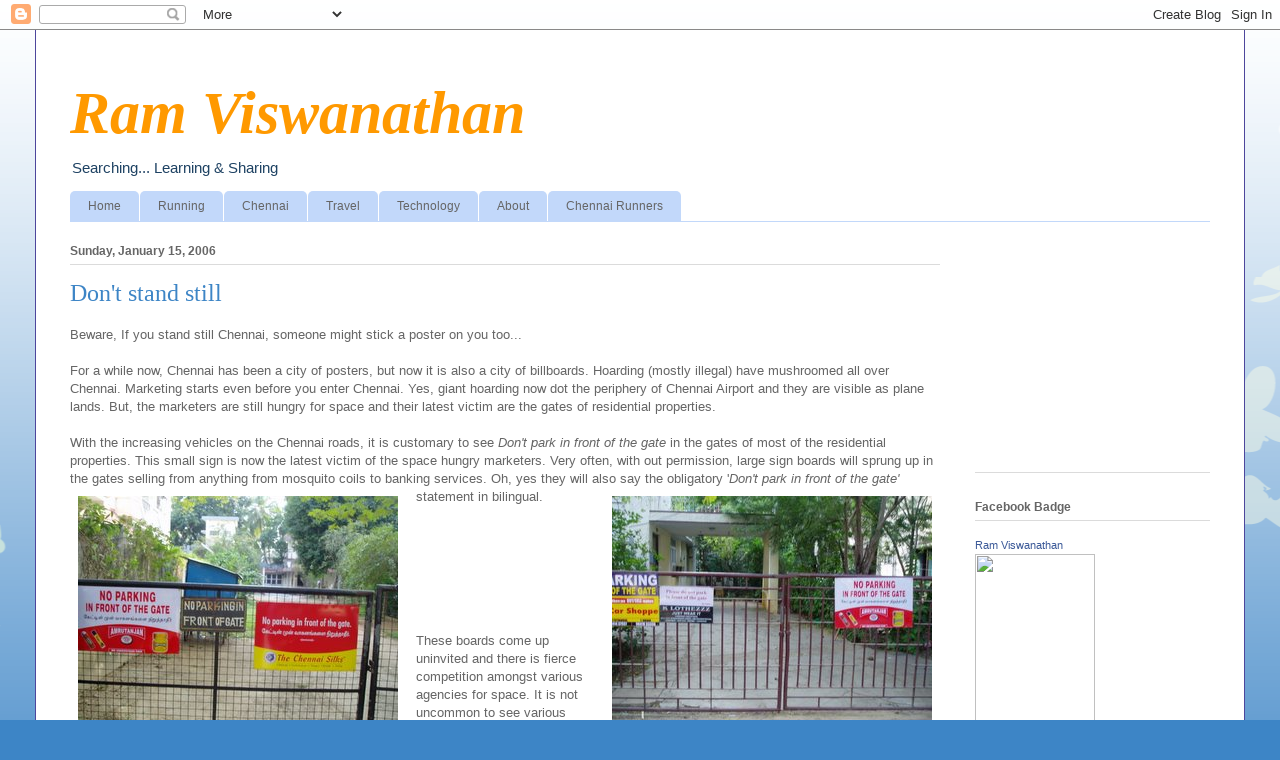

--- FILE ---
content_type: text/html; charset=UTF-8
request_url: http://ram.viswanathan.in/2006/01/dont-stand-still.html
body_size: 15822
content:
<!DOCTYPE html>
<html class='v2' dir='ltr' lang='en'>
<head>
<link href='https://www.blogger.com/static/v1/widgets/335934321-css_bundle_v2.css' rel='stylesheet' type='text/css'/>
<meta content='width=1100' name='viewport'/>
<meta content='text/html; charset=UTF-8' http-equiv='Content-Type'/>
<meta content='blogger' name='generator'/>
<link href='http://ram.viswanathan.in/favicon.ico' rel='icon' type='image/x-icon'/>
<link href='http://ram.viswanathan.in/2006/01/dont-stand-still.html' rel='canonical'/>
<link rel="alternate" type="application/atom+xml" title="Ram Viswanathan - Atom" href="http://ram.viswanathan.in/feeds/posts/default" />
<link rel="alternate" type="application/rss+xml" title="Ram Viswanathan - RSS" href="http://ram.viswanathan.in/feeds/posts/default?alt=rss" />
<link rel="service.post" type="application/atom+xml" title="Ram Viswanathan - Atom" href="https://www.blogger.com/feeds/7749590/posts/default" />

<link rel="alternate" type="application/atom+xml" title="Ram Viswanathan - Atom" href="http://ram.viswanathan.in/feeds/113715565646257303/comments/default" />
<!--Can't find substitution for tag [blog.ieCssRetrofitLinks]-->
<link href='http://photos1.blogger.com/blogger/5693/492/320/P1050001.jpg' rel='image_src'/>
<meta content='http://ram.viswanathan.in/2006/01/dont-stand-still.html' property='og:url'/>
<meta content='Don&#39;t stand still' property='og:title'/>
<meta content='Beware, If you stand still Chennai, someone might stick a poster on you too... For a while now, Chennai has been a city of posters, but now ...' property='og:description'/>
<meta content='https://lh3.googleusercontent.com/blogger_img_proxy/AEn0k_tWovR6b4YK4zlBT2tNQnb3LzZl9TkM3nugQBgk4TS5JRb81KnAN6JEwSqV9Z_bSZZavxeGL_ei8jeQZvf1aeOMl56o5QSwIw7ukW4vp4pCenJ0msbiEcyrUD8v9ed5=w1200-h630-p-k-no-nu' property='og:image'/>
<title>Ram Viswanathan: Don't stand still</title>
<style id='page-skin-1' type='text/css'><!--
/*
-----------------------------------------------
Blogger Template Style
Name:     Ethereal
Designer: Jason Morrow
URL:      jasonmorrow.etsy.com
----------------------------------------------- */
/* Content
----------------------------------------------- */
body {
font: normal normal 13px Arial, Tahoma, Helvetica, FreeSans, sans-serif;
color: #666666;
background: #3d85c6 none repeat-x scroll top left;
}
html body .content-outer {
min-width: 0;
max-width: 100%;
width: 100%;
}
a:link {
text-decoration: none;
color: #3d74a5;
}
a:visited {
text-decoration: none;
color: #4d469c;
}
a:hover {
text-decoration: underline;
color: #3d74a5;
}
.main-inner {
padding-top: 15px;
}
.body-fauxcolumn-outer {
background: transparent url(http://themes.googleusercontent.com/image?id=0BwVBOzw_-hbMMDZjM2Q4YjctMTY2OC00ZGU2LWJjZDYtODVjOGRiOThlMGQ3) repeat-x scroll top center;
}
.content-fauxcolumns .fauxcolumn-inner {
background: #ffffff url(http://www.blogblog.com/1kt/ethereal/white-fade.png) repeat-x scroll top left;
border-left: 1px solid #4d469c;
border-right: 1px solid #4d469c;
}
/* Flexible Background
----------------------------------------------- */
.content-fauxcolumn-outer .fauxborder-left {
width: 100%;
padding-left: 0;
margin-left: -0;
background-color: transparent;
background-image: none;
background-repeat: no-repeat;
background-position: left top;
}
.content-fauxcolumn-outer .fauxborder-right {
margin-right: -0;
width: 0;
background-color: transparent;
background-image: none;
background-repeat: no-repeat;
background-position: right top;
}
/* Columns
----------------------------------------------- */
.content-inner {
padding: 0;
}
/* Header
----------------------------------------------- */
.header-inner {
padding: 27px 0 3px;
}
.header-inner .section {
margin: 0 35px;
}
.Header h1 {
font: italic bold 60px Times, 'Times New Roman', FreeSerif, serif;
color: #ff9900;
}
.Header h1 a {
color: #ff9900;
}
.Header .description {
font-size: 115%;
color: #1e4263;
}
.header-inner .Header .titlewrapper,
.header-inner .Header .descriptionwrapper {
padding-left: 0;
padding-right: 0;
margin-bottom: 0;
}
/* Tabs
----------------------------------------------- */
.tabs-outer {
position: relative;
background: transparent;
}
.tabs-cap-top, .tabs-cap-bottom {
position: absolute;
width: 100%;
}
.tabs-cap-bottom {
bottom: 0;
}
.tabs-inner {
padding: 0;
}
.tabs-inner .section {
margin: 0 35px;
}
*+html body .tabs-inner .widget li {
padding: 1px;
}
.PageList {
border-bottom: 1px solid #c2d8fa;
}
.tabs-inner .widget li.selected a,
.tabs-inner .widget li a:hover {
position: relative;
-moz-border-radius-topleft: 5px;
-moz-border-radius-topright: 5px;
-webkit-border-top-left-radius: 5px;
-webkit-border-top-right-radius: 5px;
-goog-ms-border-top-left-radius: 5px;
-goog-ms-border-top-right-radius: 5px;
border-top-left-radius: 5px;
border-top-right-radius: 5px;
background: #4eabff none ;
color: #ffffff;
}
.tabs-inner .widget li a {
display: inline-block;
margin: 0;
margin-right: 1px;
padding: .65em 1.5em;
font: normal normal 12px Arial, Tahoma, Helvetica, FreeSans, sans-serif;
color: #666666;
background-color: #c2d8fa;
-moz-border-radius-topleft: 5px;
-moz-border-radius-topright: 5px;
-webkit-border-top-left-radius: 5px;
-webkit-border-top-right-radius: 5px;
-goog-ms-border-top-left-radius: 5px;
-goog-ms-border-top-right-radius: 5px;
border-top-left-radius: 5px;
border-top-right-radius: 5px;
}
/* Headings
----------------------------------------------- */
h2 {
font: normal bold 12px Verdana, Geneva, sans-serif;
color: #666666;
}
/* Widgets
----------------------------------------------- */
.main-inner .column-left-inner {
padding: 0 0 0 20px;
}
.main-inner .column-left-inner .section {
margin-right: 0;
}
.main-inner .column-right-inner {
padding: 0 20px 0 0;
}
.main-inner .column-right-inner .section {
margin-left: 0;
}
.main-inner .section {
padding: 0;
}
.main-inner .widget {
padding: 0 0 15px;
margin: 20px 0;
border-bottom: 1px solid #dbdbdb;
}
.main-inner .widget h2 {
margin: 0;
padding: .6em 0 .5em;
}
.footer-inner .widget h2 {
padding: 0 0 .4em;
}
.main-inner .widget h2 + div, .footer-inner .widget h2 + div {
padding-top: 15px;
}
.main-inner .widget .widget-content {
margin: 0;
padding: 15px 0 0;
}
.main-inner .widget ul, .main-inner .widget #ArchiveList ul.flat {
margin: -15px -15px -15px;
padding: 0;
list-style: none;
}
.main-inner .sidebar .widget h2 {
border-bottom: 1px solid #dbdbdb;
}
.main-inner .widget #ArchiveList {
margin: -15px 0 0;
}
.main-inner .widget ul li, .main-inner .widget #ArchiveList ul.flat li {
padding: .5em 15px;
text-indent: 0;
}
.main-inner .widget #ArchiveList ul li {
padding-top: .25em;
padding-bottom: .25em;
}
.main-inner .widget ul li:first-child, .main-inner .widget #ArchiveList ul.flat li:first-child {
border-top: none;
}
.main-inner .widget ul li:last-child, .main-inner .widget #ArchiveList ul.flat li:last-child {
border-bottom: none;
}
.main-inner .widget .post-body ul {
padding: 0 2.5em;
margin: .5em 0;
list-style: disc;
}
.main-inner .widget .post-body ul li {
padding: 0.25em 0;
margin-bottom: .25em;
color: #666666;
border: none;
}
.footer-inner .widget ul {
padding: 0;
list-style: none;
}
.widget .zippy {
color: #666666;
}
/* Posts
----------------------------------------------- */
.main.section {
margin: 0 20px;
}
body .main-inner .Blog {
padding: 0;
background-color: transparent;
border: none;
}
.main-inner .widget h2.date-header {
border-bottom: 1px solid #dbdbdb;
}
.date-outer {
position: relative;
margin: 15px 0 20px;
}
.date-outer:first-child {
margin-top: 0;
}
.date-posts {
clear: both;
}
.post-outer, .inline-ad {
border-bottom: 1px solid #dbdbdb;
padding: 30px 0;
}
.post-outer {
padding-bottom: 10px;
}
.post-outer:first-child {
padding-top: 0;
border-top: none;
}
.post-outer:last-child, .inline-ad:last-child {
border-bottom: none;
}
.post-body img {
padding: 8px;
}
h3.post-title, h4 {
font: normal normal 24px Times, Times New Roman, serif;
color: #3d85c6;
}
h3.post-title a {
font: normal normal 24px Times, Times New Roman, serif;
color: #3d85c6;
text-decoration: none;
}
h3.post-title a:hover {
color: #3d74a5;
text-decoration: underline;
}
.post-header {
margin: 0 0 1.5em;
}
.post-body {
line-height: 1.4;
}
.post-footer {
margin: 1.5em 0 0;
}
#blog-pager {
padding: 15px;
}
.blog-feeds, .post-feeds {
margin: 1em 0;
text-align: center;
}
.post-outer .comments {
margin-top: 2em;
}
/* Comments
----------------------------------------------- */
.comments .comments-content .icon.blog-author {
background-repeat: no-repeat;
background-image: url([data-uri]);
}
.comments .comments-content .loadmore a {
background: #ffffff url(http://www.blogblog.com/1kt/ethereal/white-fade.png) repeat-x scroll top left;
}
.comments .comments-content .loadmore a {
border-top: 1px solid #dbdbdb;
border-bottom: 1px solid #dbdbdb;
}
.comments .comment-thread.inline-thread {
background: #ffffff url(http://www.blogblog.com/1kt/ethereal/white-fade.png) repeat-x scroll top left;
}
.comments .continue {
border-top: 2px solid #dbdbdb;
}
/* Footer
----------------------------------------------- */
.footer-inner {
padding: 30px 0;
overflow: hidden;
}
/* Mobile
----------------------------------------------- */
body.mobile  {
background-size: auto
}
.mobile .body-fauxcolumn-outer {
background: ;
}
.mobile .content-fauxcolumns .fauxcolumn-inner {
opacity: 0.75;
}
.mobile .content-fauxcolumn-outer .fauxborder-right {
margin-right: 0;
}
.mobile-link-button {
background-color: #4eabff;
}
.mobile-link-button a:link, .mobile-link-button a:visited {
color: #ffffff;
}
.mobile-index-contents {
color: #444444;
}
.mobile .body-fauxcolumn-outer {
background-size: 100% auto;
}
.mobile .mobile-date-outer {
border-bottom: transparent;
}
.mobile .PageList {
border-bottom: none;
}
.mobile .tabs-inner .section {
margin: 0;
}
.mobile .tabs-inner .PageList .widget-content {
background: #4eabff none;
color: #ffffff;
}
.mobile .tabs-inner .PageList .widget-content .pagelist-arrow {
border-left: 1px solid #ffffff;
}
.mobile .footer-inner {
overflow: visible;
}
body.mobile .AdSense {
margin: 0 -10px;
}

--></style>
<style id='template-skin-1' type='text/css'><!--
body {
min-width: 1210px;
}
.content-outer, .content-fauxcolumn-outer, .region-inner {
min-width: 1210px;
max-width: 1210px;
_width: 1210px;
}
.main-inner .columns {
padding-left: 0px;
padding-right: 270px;
}
.main-inner .fauxcolumn-center-outer {
left: 0px;
right: 270px;
/* IE6 does not respect left and right together */
_width: expression(this.parentNode.offsetWidth -
parseInt("0px") -
parseInt("270px") + 'px');
}
.main-inner .fauxcolumn-left-outer {
width: 0px;
}
.main-inner .fauxcolumn-right-outer {
width: 270px;
}
.main-inner .column-left-outer {
width: 0px;
right: 100%;
margin-left: -0px;
}
.main-inner .column-right-outer {
width: 270px;
margin-right: -270px;
}
#layout {
min-width: 0;
}
#layout .content-outer {
min-width: 0;
width: 800px;
}
#layout .region-inner {
min-width: 0;
width: auto;
}
body#layout div.add_widget {
padding: 8px;
}
body#layout div.add_widget a {
margin-left: 32px;
}
--></style>
<link href='https://www.blogger.com/dyn-css/authorization.css?targetBlogID=7749590&amp;zx=8d23390f-2915-4af2-b777-027b43401b71' media='none' onload='if(media!=&#39;all&#39;)media=&#39;all&#39;' rel='stylesheet'/><noscript><link href='https://www.blogger.com/dyn-css/authorization.css?targetBlogID=7749590&amp;zx=8d23390f-2915-4af2-b777-027b43401b71' rel='stylesheet'/></noscript>
<meta name='google-adsense-platform-account' content='ca-host-pub-1556223355139109'/>
<meta name='google-adsense-platform-domain' content='blogspot.com'/>

<!-- data-ad-client=ca-pub-5190539567911921 -->

</head>
<body class='loading variant-blossoms1Blue'>
<div class='navbar section' id='navbar' name='Navbar'><div class='widget Navbar' data-version='1' id='Navbar1'><script type="text/javascript">
    function setAttributeOnload(object, attribute, val) {
      if(window.addEventListener) {
        window.addEventListener('load',
          function(){ object[attribute] = val; }, false);
      } else {
        window.attachEvent('onload', function(){ object[attribute] = val; });
      }
    }
  </script>
<div id="navbar-iframe-container"></div>
<script type="text/javascript" src="https://apis.google.com/js/platform.js"></script>
<script type="text/javascript">
      gapi.load("gapi.iframes:gapi.iframes.style.bubble", function() {
        if (gapi.iframes && gapi.iframes.getContext) {
          gapi.iframes.getContext().openChild({
              url: 'https://www.blogger.com/navbar/7749590?po\x3d113715565646257303\x26origin\x3dhttp://ram.viswanathan.in',
              where: document.getElementById("navbar-iframe-container"),
              id: "navbar-iframe"
          });
        }
      });
    </script><script type="text/javascript">
(function() {
var script = document.createElement('script');
script.type = 'text/javascript';
script.src = '//pagead2.googlesyndication.com/pagead/js/google_top_exp.js';
var head = document.getElementsByTagName('head')[0];
if (head) {
head.appendChild(script);
}})();
</script>
</div></div>
<div class='body-fauxcolumns'>
<div class='fauxcolumn-outer body-fauxcolumn-outer'>
<div class='cap-top'>
<div class='cap-left'></div>
<div class='cap-right'></div>
</div>
<div class='fauxborder-left'>
<div class='fauxborder-right'></div>
<div class='fauxcolumn-inner'>
</div>
</div>
<div class='cap-bottom'>
<div class='cap-left'></div>
<div class='cap-right'></div>
</div>
</div>
</div>
<div class='content'>
<div class='content-fauxcolumns'>
<div class='fauxcolumn-outer content-fauxcolumn-outer'>
<div class='cap-top'>
<div class='cap-left'></div>
<div class='cap-right'></div>
</div>
<div class='fauxborder-left'>
<div class='fauxborder-right'></div>
<div class='fauxcolumn-inner'>
</div>
</div>
<div class='cap-bottom'>
<div class='cap-left'></div>
<div class='cap-right'></div>
</div>
</div>
</div>
<div class='content-outer'>
<div class='content-cap-top cap-top'>
<div class='cap-left'></div>
<div class='cap-right'></div>
</div>
<div class='fauxborder-left content-fauxborder-left'>
<div class='fauxborder-right content-fauxborder-right'></div>
<div class='content-inner'>
<header>
<div class='header-outer'>
<div class='header-cap-top cap-top'>
<div class='cap-left'></div>
<div class='cap-right'></div>
</div>
<div class='fauxborder-left header-fauxborder-left'>
<div class='fauxborder-right header-fauxborder-right'></div>
<div class='region-inner header-inner'>
<div class='header section' id='header' name='Header'><div class='widget Header' data-version='1' id='Header1'>
<div id='header-inner'>
<div class='titlewrapper'>
<h1 class='title'>
<a href='http://ram.viswanathan.in/'>
Ram Viswanathan
</a>
</h1>
</div>
<div class='descriptionwrapper'>
<p class='description'><span>Searching... Learning &amp; Sharing</span></p>
</div>
</div>
</div></div>
</div>
</div>
<div class='header-cap-bottom cap-bottom'>
<div class='cap-left'></div>
<div class='cap-right'></div>
</div>
</div>
</header>
<div class='tabs-outer'>
<div class='tabs-cap-top cap-top'>
<div class='cap-left'></div>
<div class='cap-right'></div>
</div>
<div class='fauxborder-left tabs-fauxborder-left'>
<div class='fauxborder-right tabs-fauxborder-right'></div>
<div class='region-inner tabs-inner'>
<div class='tabs section' id='crosscol' name='Cross-Column'><div class='widget PageList' data-version='1' id='PageList1'>
<div class='widget-content'>
<ul>
<li>
<a href='http://ram.viswanathan.in/'>Home</a>
</li>
<li>
<a href='http://ram.viswanathan.in/search/label/Running'>Running</a>
</li>
<li>
<a href='http://ram.viswanathan.in/search/label/Chennai'>Chennai</a>
</li>
<li>
<a href='http://ram.viswanathan.in/search/label/Travel'>Travel</a>
</li>
<li>
<a href='http://ram.viswanathan.in/search/label/Technology'>Technology</a>
</li>
<li>
<a href='http://ram.viswanathan.in/p/about-me_29.html'>About</a>
</li>
<li>
<a href='http://www.chennairunners.com'>Chennai Runners</a>
</li>
</ul>
<div class='clear'></div>
</div>
</div></div>
<div class='tabs no-items section' id='crosscol-overflow' name='Cross-Column 2'></div>
</div>
</div>
<div class='tabs-cap-bottom cap-bottom'>
<div class='cap-left'></div>
<div class='cap-right'></div>
</div>
</div>
<div class='main-outer'>
<div class='main-cap-top cap-top'>
<div class='cap-left'></div>
<div class='cap-right'></div>
</div>
<div class='fauxborder-left main-fauxborder-left'>
<div class='fauxborder-right main-fauxborder-right'></div>
<div class='region-inner main-inner'>
<div class='columns fauxcolumns'>
<div class='fauxcolumn-outer fauxcolumn-center-outer'>
<div class='cap-top'>
<div class='cap-left'></div>
<div class='cap-right'></div>
</div>
<div class='fauxborder-left'>
<div class='fauxborder-right'></div>
<div class='fauxcolumn-inner'>
</div>
</div>
<div class='cap-bottom'>
<div class='cap-left'></div>
<div class='cap-right'></div>
</div>
</div>
<div class='fauxcolumn-outer fauxcolumn-left-outer'>
<div class='cap-top'>
<div class='cap-left'></div>
<div class='cap-right'></div>
</div>
<div class='fauxborder-left'>
<div class='fauxborder-right'></div>
<div class='fauxcolumn-inner'>
</div>
</div>
<div class='cap-bottom'>
<div class='cap-left'></div>
<div class='cap-right'></div>
</div>
</div>
<div class='fauxcolumn-outer fauxcolumn-right-outer'>
<div class='cap-top'>
<div class='cap-left'></div>
<div class='cap-right'></div>
</div>
<div class='fauxborder-left'>
<div class='fauxborder-right'></div>
<div class='fauxcolumn-inner'>
</div>
</div>
<div class='cap-bottom'>
<div class='cap-left'></div>
<div class='cap-right'></div>
</div>
</div>
<!-- corrects IE6 width calculation -->
<div class='columns-inner'>
<div class='column-center-outer'>
<div class='column-center-inner'>
<div class='main section' id='main' name='Main'><div class='widget Blog' data-version='1' id='Blog1'>
<div class='blog-posts hfeed'>

          <div class="date-outer">
        
<h2 class='date-header'><span>Sunday, January 15, 2006</span></h2>

          <div class="date-posts">
        
<div class='post-outer'>
<div class='post hentry uncustomized-post-template' itemprop='blogPost' itemscope='itemscope' itemtype='http://schema.org/BlogPosting'>
<meta content='http://photos1.blogger.com/blogger/5693/492/320/P1050001.jpg' itemprop='image_url'/>
<meta content='7749590' itemprop='blogId'/>
<meta content='113715565646257303' itemprop='postId'/>
<a name='113715565646257303'></a>
<h3 class='post-title entry-title' itemprop='name'>
Don't stand still
</h3>
<div class='post-header'>
<div class='post-header-line-1'></div>
</div>
<div class='post-body entry-content' id='post-body-113715565646257303' itemprop='description articleBody'>
Beware, If you stand still Chennai, someone might stick a poster on you too...<br /><br />For a while now, Chennai has been a city of posters, but now it is also a city of billboards.  Hoarding (mostly illegal) have mushroomed all over Chennai.  Marketing starts even before you enter Chennai.  Yes, giant hoarding now dot the periphery of Chennai Airport and they are visible as plane lands.  But, the marketers are still hungry for space and their latest victim are the gates of residential properties.<br /><br />With the increasing vehicles on the Chennai roads, it is customary to see <span style="font-style: italic;">Don't park in front of the gate</span> in the gates of most of the residential properties.  This small sign is now the latest victim of the space hungry marketers.  Very often, with out permission, large sign boards will sprung up in the gates selling from anything from mosquito coils to banking services.  Oh, yes they will also say the obligatory '<span style="font-style: italic;">Don't park in front of the gate'</span><a href="http://photos1.blogger.com/blogger/5693/492/1600/P1050001.jpg" onblur="try {parent.deselectBloggerImageGracefully();} catch(e) {}"><img alt="" border="0" src="http://photos1.blogger.com/blogger/5693/492/320/P1050001.jpg" style="margin: 0pt 10px 10px 0pt; float: left; cursor: pointer;" /></a><a href="http://photos1.blogger.com/blogger/5693/492/1600/P1050003.jpg" onblur="try {parent.deselectBloggerImageGracefully();} catch(e) {}"><img alt="" border="0" src="http://photos1.blogger.com/blogger/5693/492/320/P1050003.jpg" style="margin: 0pt 0pt 10px 10px; float: right; cursor: pointer;" /></a> statement in bilingual.<br /><br /><a href="http://photos1.blogger.com/blogger/5693/492/1600/P1050002.jpg" onblur="try {parent.deselectBloggerImageGracefully();} catch(e) {}"><img alt="" border="0" src="http://photos1.blogger.com/blogger/5693/492/320/P1050002.jpg" style="margin: 0pt 0pt 10px 10px; float: right; cursor: pointer;" /></a><br /><br /><br /><br /><br /><br />These boards come up uninvited and there is fierce competition amongst various agencies for space.  It is not uncommon to see various agencies fighting it out (literally) about missing boards and space.  Of course, they fight amongst themselves and hardly ever bother to seek permission from the property owner.  Also, I am not aware any payment being made to the property owners for putting up these signs.<br /><br />Very soon, they will run out of space in these gates and would be looking for the next victim  and that could be you.  Be warned, If you stand still in Chennai.. a poster could be stuck on you.
<div style='clear: both;'></div>
</div>
<div class='post-footer'>
<div class='post-footer-line post-footer-line-1'>
<span class='post-author vcard'>
Posted by
<span class='fn' itemprop='author' itemscope='itemscope' itemtype='http://schema.org/Person'>
<meta content='https://www.blogger.com/profile/14505725596819403724' itemprop='url'/>
<a class='g-profile' href='https://www.blogger.com/profile/14505725596819403724' rel='author' title='author profile'>
<span itemprop='name'>Ram Viswanathan</span>
</a>
</span>
</span>
<span class='post-timestamp'>
at
<meta content='http://ram.viswanathan.in/2006/01/dont-stand-still.html' itemprop='url'/>
<a class='timestamp-link' href='http://ram.viswanathan.in/2006/01/dont-stand-still.html' rel='bookmark' title='permanent link'><abbr class='published' itemprop='datePublished' title='2006-01-15T08:49:00+05:30'>Sunday, January 15, 2006</abbr></a>
</span>
<span class='post-comment-link'>
</span>
<span class='post-icons'>
<span class='item-action'>
<a href='https://www.blogger.com/email-post/7749590/113715565646257303' title='Email Post'>
<img alt='' class='icon-action' height='13' src='https://resources.blogblog.com/img/icon18_email.gif' width='18'/>
</a>
</span>
<span class='item-control blog-admin pid-1111443906'>
<a href='https://www.blogger.com/post-edit.g?blogID=7749590&postID=113715565646257303&from=pencil' title='Edit Post'>
<img alt='' class='icon-action' height='18' src='https://resources.blogblog.com/img/icon18_edit_allbkg.gif' width='18'/>
</a>
</span>
</span>
<div class='post-share-buttons goog-inline-block'>
<a class='goog-inline-block share-button sb-email' href='https://www.blogger.com/share-post.g?blogID=7749590&postID=113715565646257303&target=email' target='_blank' title='Email This'><span class='share-button-link-text'>Email This</span></a><a class='goog-inline-block share-button sb-blog' href='https://www.blogger.com/share-post.g?blogID=7749590&postID=113715565646257303&target=blog' onclick='window.open(this.href, "_blank", "height=270,width=475"); return false;' target='_blank' title='BlogThis!'><span class='share-button-link-text'>BlogThis!</span></a><a class='goog-inline-block share-button sb-twitter' href='https://www.blogger.com/share-post.g?blogID=7749590&postID=113715565646257303&target=twitter' target='_blank' title='Share to X'><span class='share-button-link-text'>Share to X</span></a><a class='goog-inline-block share-button sb-facebook' href='https://www.blogger.com/share-post.g?blogID=7749590&postID=113715565646257303&target=facebook' onclick='window.open(this.href, "_blank", "height=430,width=640"); return false;' target='_blank' title='Share to Facebook'><span class='share-button-link-text'>Share to Facebook</span></a><a class='goog-inline-block share-button sb-pinterest' href='https://www.blogger.com/share-post.g?blogID=7749590&postID=113715565646257303&target=pinterest' target='_blank' title='Share to Pinterest'><span class='share-button-link-text'>Share to Pinterest</span></a>
</div>
</div>
<div class='post-footer-line post-footer-line-2'>
<span class='post-labels'>
</span>
</div>
<div class='post-footer-line post-footer-line-3'>
<span class='post-location'>
</span>
</div>
</div>
</div>
<div class='comments' id='comments'>
<a name='comments'></a>
<h4>7 comments:</h4>
<div class='comments-content'>
<script async='async' src='' type='text/javascript'></script>
<script type='text/javascript'>
    (function() {
      var items = null;
      var msgs = null;
      var config = {};

// <![CDATA[
      var cursor = null;
      if (items && items.length > 0) {
        cursor = parseInt(items[items.length - 1].timestamp) + 1;
      }

      var bodyFromEntry = function(entry) {
        var text = (entry &&
                    ((entry.content && entry.content.$t) ||
                     (entry.summary && entry.summary.$t))) ||
            '';
        if (entry && entry.gd$extendedProperty) {
          for (var k in entry.gd$extendedProperty) {
            if (entry.gd$extendedProperty[k].name == 'blogger.contentRemoved') {
              return '<span class="deleted-comment">' + text + '</span>';
            }
          }
        }
        return text;
      }

      var parse = function(data) {
        cursor = null;
        var comments = [];
        if (data && data.feed && data.feed.entry) {
          for (var i = 0, entry; entry = data.feed.entry[i]; i++) {
            var comment = {};
            // comment ID, parsed out of the original id format
            var id = /blog-(\d+).post-(\d+)/.exec(entry.id.$t);
            comment.id = id ? id[2] : null;
            comment.body = bodyFromEntry(entry);
            comment.timestamp = Date.parse(entry.published.$t) + '';
            if (entry.author && entry.author.constructor === Array) {
              var auth = entry.author[0];
              if (auth) {
                comment.author = {
                  name: (auth.name ? auth.name.$t : undefined),
                  profileUrl: (auth.uri ? auth.uri.$t : undefined),
                  avatarUrl: (auth.gd$image ? auth.gd$image.src : undefined)
                };
              }
            }
            if (entry.link) {
              if (entry.link[2]) {
                comment.link = comment.permalink = entry.link[2].href;
              }
              if (entry.link[3]) {
                var pid = /.*comments\/default\/(\d+)\?.*/.exec(entry.link[3].href);
                if (pid && pid[1]) {
                  comment.parentId = pid[1];
                }
              }
            }
            comment.deleteclass = 'item-control blog-admin';
            if (entry.gd$extendedProperty) {
              for (var k in entry.gd$extendedProperty) {
                if (entry.gd$extendedProperty[k].name == 'blogger.itemClass') {
                  comment.deleteclass += ' ' + entry.gd$extendedProperty[k].value;
                } else if (entry.gd$extendedProperty[k].name == 'blogger.displayTime') {
                  comment.displayTime = entry.gd$extendedProperty[k].value;
                }
              }
            }
            comments.push(comment);
          }
        }
        return comments;
      };

      var paginator = function(callback) {
        if (hasMore()) {
          var url = config.feed + '?alt=json&v=2&orderby=published&reverse=false&max-results=50';
          if (cursor) {
            url += '&published-min=' + new Date(cursor).toISOString();
          }
          window.bloggercomments = function(data) {
            var parsed = parse(data);
            cursor = parsed.length < 50 ? null
                : parseInt(parsed[parsed.length - 1].timestamp) + 1
            callback(parsed);
            window.bloggercomments = null;
          }
          url += '&callback=bloggercomments';
          var script = document.createElement('script');
          script.type = 'text/javascript';
          script.src = url;
          document.getElementsByTagName('head')[0].appendChild(script);
        }
      };
      var hasMore = function() {
        return !!cursor;
      };
      var getMeta = function(key, comment) {
        if ('iswriter' == key) {
          var matches = !!comment.author
              && comment.author.name == config.authorName
              && comment.author.profileUrl == config.authorUrl;
          return matches ? 'true' : '';
        } else if ('deletelink' == key) {
          return config.baseUri + '/comment/delete/'
               + config.blogId + '/' + comment.id;
        } else if ('deleteclass' == key) {
          return comment.deleteclass;
        }
        return '';
      };

      var replybox = null;
      var replyUrlParts = null;
      var replyParent = undefined;

      var onReply = function(commentId, domId) {
        if (replybox == null) {
          // lazily cache replybox, and adjust to suit this style:
          replybox = document.getElementById('comment-editor');
          if (replybox != null) {
            replybox.height = '250px';
            replybox.style.display = 'block';
            replyUrlParts = replybox.src.split('#');
          }
        }
        if (replybox && (commentId !== replyParent)) {
          replybox.src = '';
          document.getElementById(domId).insertBefore(replybox, null);
          replybox.src = replyUrlParts[0]
              + (commentId ? '&parentID=' + commentId : '')
              + '#' + replyUrlParts[1];
          replyParent = commentId;
        }
      };

      var hash = (window.location.hash || '#').substring(1);
      var startThread, targetComment;
      if (/^comment-form_/.test(hash)) {
        startThread = hash.substring('comment-form_'.length);
      } else if (/^c[0-9]+$/.test(hash)) {
        targetComment = hash.substring(1);
      }

      // Configure commenting API:
      var configJso = {
        'maxDepth': config.maxThreadDepth
      };
      var provider = {
        'id': config.postId,
        'data': items,
        'loadNext': paginator,
        'hasMore': hasMore,
        'getMeta': getMeta,
        'onReply': onReply,
        'rendered': true,
        'initComment': targetComment,
        'initReplyThread': startThread,
        'config': configJso,
        'messages': msgs
      };

      var render = function() {
        if (window.goog && window.goog.comments) {
          var holder = document.getElementById('comment-holder');
          window.goog.comments.render(holder, provider);
        }
      };

      // render now, or queue to render when library loads:
      if (window.goog && window.goog.comments) {
        render();
      } else {
        window.goog = window.goog || {};
        window.goog.comments = window.goog.comments || {};
        window.goog.comments.loadQueue = window.goog.comments.loadQueue || [];
        window.goog.comments.loadQueue.push(render);
      }
    })();
// ]]>
  </script>
<div id='comment-holder'>
<div class="comment-thread toplevel-thread"><ol id="top-ra"><li class="comment" id="c113734301345886978"><div class="avatar-image-container"><img src="//www.blogger.com/img/blogger_logo_round_35.png" alt=""/></div><div class="comment-block"><div class="comment-header"><cite class="user"><a href="https://www.blogger.com/profile/13771001669625103248" rel="nofollow">Adaengappa !!</a></cite><span class="icon user "></span><span class="datetime secondary-text"><a rel="nofollow" href="http://ram.viswanathan.in/2006/01/dont-stand-still.html?showComment=1137342960000#c113734301345886978">Sun Jan 15, 10:06:00 PM</a></span></div><p class="comment-content">Good observation,Sir..<br><br>Just that one has to apply common sense  and look around while parking vehicles !<br><br>Singara chennai might become Poster chennai..!!</p><span class="comment-actions secondary-text"><a class="comment-reply" target="_self" data-comment-id="113734301345886978">Reply</a><span class="item-control blog-admin blog-admin pid-1097161211"><a target="_self" href="https://www.blogger.com/comment/delete/7749590/113734301345886978">Delete</a></span></span></div><div class="comment-replies"><div id="c113734301345886978-rt" class="comment-thread inline-thread hidden"><span class="thread-toggle thread-expanded"><span class="thread-arrow"></span><span class="thread-count"><a target="_self">Replies</a></span></span><ol id="c113734301345886978-ra" class="thread-chrome thread-expanded"><div></div><div id="c113734301345886978-continue" class="continue"><a class="comment-reply" target="_self" data-comment-id="113734301345886978">Reply</a></div></ol></div></div><div class="comment-replybox-single" id="c113734301345886978-ce"></div></li><li class="comment" id="c113739853809186687"><div class="avatar-image-container"><img src="//www.blogger.com/img/blogger_logo_round_35.png" alt=""/></div><div class="comment-block"><div class="comment-header"><cite class="user"><a href="https://www.blogger.com/profile/14505725596819403724" rel="nofollow">Ram Viswanathan</a></cite><span class="icon user blog-author"></span><span class="datetime secondary-text"><a rel="nofollow" href="http://ram.viswanathan.in/2006/01/dont-stand-still.html?showComment=1137398520000#c113739853809186687">Mon Jan 16, 01:32:00 PM</a></span></div><p class="comment-content">Adengappa<br><br>Thanks for dropping by..<br><br>With the explosive growth of vehicles in Chennai.. parking is always a challenge.. <br><br>Satish<br><br>Not that these boards make a difference.. people / Autos park at their will anyways..<br><br>I asked around my neighborhood where I took these photos.. no permission was asked or given..</p><span class="comment-actions secondary-text"><a class="comment-reply" target="_self" data-comment-id="113739853809186687">Reply</a><span class="item-control blog-admin blog-admin pid-1111443906"><a target="_self" href="https://www.blogger.com/comment/delete/7749590/113739853809186687">Delete</a></span></span></div><div class="comment-replies"><div id="c113739853809186687-rt" class="comment-thread inline-thread hidden"><span class="thread-toggle thread-expanded"><span class="thread-arrow"></span><span class="thread-count"><a target="_self">Replies</a></span></span><ol id="c113739853809186687-ra" class="thread-chrome thread-expanded"><div></div><div id="c113739853809186687-continue" class="continue"><a class="comment-reply" target="_self" data-comment-id="113739853809186687">Reply</a></div></ol></div></div><div class="comment-replybox-single" id="c113739853809186687-ce"></div></li><li class="comment" id="c113745600816156415"><div class="avatar-image-container"><img src="//resources.blogblog.com/img/blank.gif" alt=""/></div><div class="comment-block"><div class="comment-header"><cite class="user">Anonymous</cite><span class="icon user "></span><span class="datetime secondary-text"><a rel="nofollow" href="http://ram.viswanathan.in/2006/01/dont-stand-still.html?showComment=1137456000000#c113745600816156415">Tue Jan 17, 05:30:00 AM</a></span></div><p class="comment-content">interesting observation, Sir. But, am really surprised to see 'Canara Bank' board in one of the pics....</p><span class="comment-actions secondary-text"><a class="comment-reply" target="_self" data-comment-id="113745600816156415">Reply</a><span class="item-control blog-admin blog-admin pid-1836770635"><a target="_self" href="https://www.blogger.com/comment/delete/7749590/113745600816156415">Delete</a></span></span></div><div class="comment-replies"><div id="c113745600816156415-rt" class="comment-thread inline-thread hidden"><span class="thread-toggle thread-expanded"><span class="thread-arrow"></span><span class="thread-count"><a target="_self">Replies</a></span></span><ol id="c113745600816156415-ra" class="thread-chrome thread-expanded"><div></div><div id="c113745600816156415-continue" class="continue"><a class="comment-reply" target="_self" data-comment-id="113745600816156415">Reply</a></div></ol></div></div><div class="comment-replybox-single" id="c113745600816156415-ce"></div></li><li class="comment" id="c113747188373776592"><div class="avatar-image-container"><img src="//www.blogger.com/img/blogger_logo_round_35.png" alt=""/></div><div class="comment-block"><div class="comment-header"><cite class="user"><a href="https://www.blogger.com/profile/14505725596819403724" rel="nofollow">Ram Viswanathan</a></cite><span class="icon user blog-author"></span><span class="datetime secondary-text"><a rel="nofollow" href="http://ram.viswanathan.in/2006/01/dont-stand-still.html?showComment=1137471840000#c113747188373776592">Tue Jan 17, 09:54:00 AM</a></span></div><p class="comment-content">why 'surprised' about Canara Bank ?  (Public sector bank and stuff???..).. Everyone works through some marketing agency and this must be their handi work..</p><span class="comment-actions secondary-text"><a class="comment-reply" target="_self" data-comment-id="113747188373776592">Reply</a><span class="item-control blog-admin blog-admin pid-1111443906"><a target="_self" href="https://www.blogger.com/comment/delete/7749590/113747188373776592">Delete</a></span></span></div><div class="comment-replies"><div id="c113747188373776592-rt" class="comment-thread inline-thread hidden"><span class="thread-toggle thread-expanded"><span class="thread-arrow"></span><span class="thread-count"><a target="_self">Replies</a></span></span><ol id="c113747188373776592-ra" class="thread-chrome thread-expanded"><div></div><div id="c113747188373776592-continue" class="continue"><a class="comment-reply" target="_self" data-comment-id="113747188373776592">Reply</a></div></ol></div></div><div class="comment-replybox-single" id="c113747188373776592-ce"></div></li><li class="comment" id="c113760744793028620"><div class="avatar-image-container"><img src="//blogger.googleusercontent.com/img/b/R29vZ2xl/AVvXsEhofPBkh-5L-fwerZwPlYV7td7aQ5cSt3sSyRzgrx_Q1WmbpL5SUlTpTCfPcLlCMvUVbO5SADYoqRjx8MwlyeBJqFmKbz-Qnq0liExHXEx4_V3IbP_IdCXp_XCq3wvA3GU/s45-c/me.jpg" alt=""/></div><div class="comment-block"><div class="comment-header"><cite class="user"><a href="https://www.blogger.com/profile/17755584455282379863" rel="nofollow">Narayanan Venkitu</a></cite><span class="icon user "></span><span class="datetime secondary-text"><a rel="nofollow" href="http://ram.viswanathan.in/2006/01/dont-stand-still.html?showComment=1137607440000#c113760744793028620">Wed Jan 18, 11:34:00 PM</a></span></div><p class="comment-content">Interesting to read this.!! What a concept..these advertisers have come up with.!!  Uninvited!</p><span class="comment-actions secondary-text"><a class="comment-reply" target="_self" data-comment-id="113760744793028620">Reply</a><span class="item-control blog-admin blog-admin pid-1704139881"><a target="_self" href="https://www.blogger.com/comment/delete/7749590/113760744793028620">Delete</a></span></span></div><div class="comment-replies"><div id="c113760744793028620-rt" class="comment-thread inline-thread hidden"><span class="thread-toggle thread-expanded"><span class="thread-arrow"></span><span class="thread-count"><a target="_self">Replies</a></span></span><ol id="c113760744793028620-ra" class="thread-chrome thread-expanded"><div></div><div id="c113760744793028620-continue" class="continue"><a class="comment-reply" target="_self" data-comment-id="113760744793028620">Reply</a></div></ol></div></div><div class="comment-replybox-single" id="c113760744793028620-ce"></div></li><li class="comment" id="c113764659160455546"><div class="avatar-image-container"><img src="//www.blogger.com/img/blogger_logo_round_35.png" alt=""/></div><div class="comment-block"><div class="comment-header"><cite class="user"><a href="https://www.blogger.com/profile/14505725596819403724" rel="nofollow">Ram Viswanathan</a></cite><span class="icon user blog-author"></span><span class="datetime secondary-text"><a rel="nofollow" href="http://ram.viswanathan.in/2006/01/dont-stand-still.html?showComment=1137646560000#c113764659160455546">Thu Jan 19, 10:26:00 AM</a></span></div><p class="comment-content">Narayanan<br><br>yes.. these guys come up with some unique things..<br><br>Compund wall space grab is in full swing now.. for the impending 2006 assembly election.</p><span class="comment-actions secondary-text"><a class="comment-reply" target="_self" data-comment-id="113764659160455546">Reply</a><span class="item-control blog-admin blog-admin pid-1111443906"><a target="_self" href="https://www.blogger.com/comment/delete/7749590/113764659160455546">Delete</a></span></span></div><div class="comment-replies"><div id="c113764659160455546-rt" class="comment-thread inline-thread hidden"><span class="thread-toggle thread-expanded"><span class="thread-arrow"></span><span class="thread-count"><a target="_self">Replies</a></span></span><ol id="c113764659160455546-ra" class="thread-chrome thread-expanded"><div></div><div id="c113764659160455546-continue" class="continue"><a class="comment-reply" target="_self" data-comment-id="113764659160455546">Reply</a></div></ol></div></div><div class="comment-replybox-single" id="c113764659160455546-ce"></div></li><li class="comment" id="c113820024905772724"><div class="avatar-image-container"><img src="//www.blogger.com/img/blogger_logo_round_35.png" alt=""/></div><div class="comment-block"><div class="comment-header"><cite class="user"><a href="https://www.blogger.com/profile/14505725596819403724" rel="nofollow">Ram Viswanathan</a></cite><span class="icon user blog-author"></span><span class="datetime secondary-text"><a rel="nofollow" href="http://ram.viswanathan.in/2006/01/dont-stand-still.html?showComment=1138200240000#c113820024905772724">Wed Jan 25, 08:14:00 PM</a></span></div><p class="comment-content">Satish<br><br>Welcome to the flat world..<br><br>Good and the bad spreads fast.. bad spreads faster than we desire..</p><span class="comment-actions secondary-text"><a class="comment-reply" target="_self" data-comment-id="113820024905772724">Reply</a><span class="item-control blog-admin blog-admin pid-1111443906"><a target="_self" href="https://www.blogger.com/comment/delete/7749590/113820024905772724">Delete</a></span></span></div><div class="comment-replies"><div id="c113820024905772724-rt" class="comment-thread inline-thread hidden"><span class="thread-toggle thread-expanded"><span class="thread-arrow"></span><span class="thread-count"><a target="_self">Replies</a></span></span><ol id="c113820024905772724-ra" class="thread-chrome thread-expanded"><div></div><div id="c113820024905772724-continue" class="continue"><a class="comment-reply" target="_self" data-comment-id="113820024905772724">Reply</a></div></ol></div></div><div class="comment-replybox-single" id="c113820024905772724-ce"></div></li></ol><div id="top-continue" class="continue"><a class="comment-reply" target="_self">Add comment</a></div><div class="comment-replybox-thread" id="top-ce"></div><div class="loadmore hidden" data-post-id="113715565646257303"><a target="_self">Load more...</a></div></div>
</div>
</div>
<p class='comment-footer'>
<div class='comment-form'>
<a name='comment-form'></a>
<p>
</p>
<a href='https://www.blogger.com/comment/frame/7749590?po=113715565646257303&hl=en&saa=85391&origin=http://ram.viswanathan.in' id='comment-editor-src'></a>
<iframe allowtransparency='true' class='blogger-iframe-colorize blogger-comment-from-post' frameborder='0' height='410px' id='comment-editor' name='comment-editor' src='' width='100%'></iframe>
<script src='https://www.blogger.com/static/v1/jsbin/2830521187-comment_from_post_iframe.js' type='text/javascript'></script>
<script type='text/javascript'>
      BLOG_CMT_createIframe('https://www.blogger.com/rpc_relay.html');
    </script>
</div>
</p>
<div id='backlinks-container'>
<div id='Blog1_backlinks-container'>
</div>
</div>
</div>
</div>
<div class='inline-ad'>
<script type="text/javascript"><!--
google_ad_client = "ca-pub-5190539567911921";
google_ad_host = "ca-host-pub-1556223355139109";
google_ad_host_channel = "L0007";
/* chennailiving_main_Blog1_300x250_as */
google_ad_slot = "2387189656";
google_ad_width = 300;
google_ad_height = 250;
//-->
</script>
<script type="text/javascript"
src="//pagead2.googlesyndication.com/pagead/show_ads.js">
</script>
</div>

        </div></div>
      
</div>
<div class='blog-pager' id='blog-pager'>
<span id='blog-pager-newer-link'>
<a class='blog-pager-newer-link' href='http://ram.viswanathan.in/2006/01/paramasivan.html' id='Blog1_blog-pager-newer-link' title='Newer Post'>Newer Post</a>
</span>
<span id='blog-pager-older-link'>
<a class='blog-pager-older-link' href='http://ram.viswanathan.in/2006/01/shutter-down-on-film-cameras.html' id='Blog1_blog-pager-older-link' title='Older Post'>Older Post</a>
</span>
<a class='home-link' href='http://ram.viswanathan.in/'>Home</a>
</div>
<div class='clear'></div>
<div class='post-feeds'>
<div class='feed-links'>
Subscribe to:
<a class='feed-link' href='http://ram.viswanathan.in/feeds/113715565646257303/comments/default' target='_blank' type='application/atom+xml'>Post Comments (Atom)</a>
</div>
</div>
</div></div>
</div>
</div>
<div class='column-left-outer'>
<div class='column-left-inner'>
<aside>
</aside>
</div>
</div>
<div class='column-right-outer'>
<div class='column-right-inner'>
<aside>
<div class='sidebar section' id='sidebar-right-1'><div class='widget AdSense' data-version='1' id='AdSense1'>
<div class='widget-content'>
<script type="text/javascript"><!--
google_ad_client = "ca-pub-5190539567911921";
google_ad_host = "ca-host-pub-1556223355139109";
google_ad_host_channel = "L0001";
/* chennailiving_sidebar-right-1_AdSense1_200x200_as */
google_ad_slot = "3863922857";
google_ad_width = 200;
google_ad_height = 200;
//-->
</script>
<script type="text/javascript"
src="//pagead2.googlesyndication.com/pagead/show_ads.js">
</script>
<div class='clear'></div>
</div>
</div><div class='widget HTML' data-version='1' id='HTML4'>
<h2 class='title'>Facebook Badge</h2>
<div class='widget-content'>
<!-- Facebook Badge START --><a href="http://www.facebook.com/rviswana" target="_TOP" style="font-family: &quot;lucida grande&quot;,tahoma,verdana,arial,sans-serif; font-size: 11px; font-variant: normal; font-style: normal; font-weight: normal; color: #3B5998; text-decoration: none;" title="Ram Viswanathan">Ram Viswanathan</a><br/><a href="http://www.facebook.com/rviswana" target="_TOP" title="Ram Viswanathan"><img src="http://badge.facebook.com/badge/1384690541.2957.768211312.png" width="120" height="285" style="border: 0px;" /></a><br/><a href="http://www.facebook.com/badges/" target="_TOP" style="font-family: &quot;lucida grande&quot;,tahoma,verdana,arial,sans-serif; font-size: 11px; font-variant: normal; font-style: normal; font-weight: normal; color: #3B5998; text-decoration: none;" title="Make your own badge!">Create Your Badge</a><!-- Facebook Badge END -->
</div>
<div class='clear'></div>
</div><div class='widget Label' data-version='1' id='Label1'>
<h2>Labels</h2>
<div class='widget-content list-label-widget-content'>
<ul>
<li>
<a dir='ltr' href='http://ram.viswanathan.in/search/label/Running'>Running</a>
<span dir='ltr'>(176)</span>
</li>
<li>
<a dir='ltr' href='http://ram.viswanathan.in/search/label/Chennai'>Chennai</a>
<span dir='ltr'>(149)</span>
</li>
<li>
<a dir='ltr' href='http://ram.viswanathan.in/search/label/Travel'>Travel</a>
<span dir='ltr'>(83)</span>
</li>
<li>
<a dir='ltr' href='http://ram.viswanathan.in/search/label/Technology'>Technology</a>
<span dir='ltr'>(53)</span>
</li>
<li>
<a dir='ltr' href='http://ram.viswanathan.in/search/label/India'>India</a>
<span dir='ltr'>(48)</span>
</li>
<li>
<a dir='ltr' href='http://ram.viswanathan.in/search/label/Marathon'>Marathon</a>
<span dir='ltr'>(46)</span>
</li>
<li>
<a dir='ltr' href='http://ram.viswanathan.in/search/label/Misc'>Misc</a>
<span dir='ltr'>(41)</span>
</li>
<li>
<a dir='ltr' href='http://ram.viswanathan.in/search/label/US'>US</a>
<span dir='ltr'>(37)</span>
</li>
<li>
<a dir='ltr' href='http://ram.viswanathan.in/search/label/Humans%20of%20Chennai'>Humans of Chennai</a>
<span dir='ltr'>(19)</span>
</li>
<li>
<a dir='ltr' href='http://ram.viswanathan.in/search/label/Politics'>Politics</a>
<span dir='ltr'>(19)</span>
</li>
<li>
<a dir='ltr' href='http://ram.viswanathan.in/search/label/International'>International</a>
<span dir='ltr'>(18)</span>
</li>
<li>
<a dir='ltr' href='http://ram.viswanathan.in/search/label/Movie'>Movie</a>
<span dir='ltr'>(17)</span>
</li>
<li>
<a dir='ltr' href='http://ram.viswanathan.in/search/label/Comrades'>Comrades</a>
<span dir='ltr'>(16)</span>
</li>
<li>
<a dir='ltr' href='http://ram.viswanathan.in/search/label/blog'>blog</a>
<span dir='ltr'>(14)</span>
</li>
<li>
<a dir='ltr' href='http://ram.viswanathan.in/search/label/R2I'>R2I</a>
<span dir='ltr'>(12)</span>
</li>
<li>
<a dir='ltr' href='http://ram.viswanathan.in/search/label/Chennai%20Runners'>Chennai Runners</a>
<span dir='ltr'>(11)</span>
</li>
<li>
<a dir='ltr' href='http://ram.viswanathan.in/search/label/Google'>Google</a>
<span dir='ltr'>(11)</span>
</li>
<li>
<a dir='ltr' href='http://ram.viswanathan.in/search/label/Tamil'>Tamil</a>
<span dir='ltr'>(11)</span>
</li>
<li>
<a dir='ltr' href='http://ram.viswanathan.in/search/label/Music'>Music</a>
<span dir='ltr'>(10)</span>
</li>
<li>
<a dir='ltr' href='http://ram.viswanathan.in/search/label/Restaurant'>Restaurant</a>
<span dir='ltr'>(8)</span>
</li>
<li>
<a dir='ltr' href='http://ram.viswanathan.in/search/label/Chennai%20Living'>Chennai Living</a>
<span dir='ltr'>(7)</span>
</li>
<li>
<a dir='ltr' href='http://ram.viswanathan.in/search/label/Health'>Health</a>
<span dir='ltr'>(7)</span>
</li>
<li>
<a dir='ltr' href='http://ram.viswanathan.in/search/label/Travelogue'>Travelogue</a>
<span dir='ltr'>(7)</span>
</li>
<li>
<a dir='ltr' href='http://ram.viswanathan.in/search/label/Books'>Books</a>
<span dir='ltr'>(6)</span>
</li>
<li>
<a dir='ltr' href='http://ram.viswanathan.in/search/label/Entertainment'>Entertainment</a>
<span dir='ltr'>(6)</span>
</li>
<li>
<a dir='ltr' href='http://ram.viswanathan.in/search/label/Sweden'>Sweden</a>
<span dir='ltr'>(6)</span>
</li>
<li>
<a dir='ltr' href='http://ram.viswanathan.in/search/label/Inspirational'>Inspirational</a>
<span dir='ltr'>(4)</span>
</li>
<li>
<a dir='ltr' href='http://ram.viswanathan.in/search/label/Sujatha'>Sujatha</a>
<span dir='ltr'>(4)</span>
</li>
<li>
<a dir='ltr' href='http://ram.viswanathan.in/search/label/US%20Politics'>US Politics</a>
<span dir='ltr'>(4)</span>
</li>
<li>
<a dir='ltr' href='http://ram.viswanathan.in/search/label/%27Open%20Source%27'>&#39;Open Source&#39;</a>
<span dir='ltr'>(3)</span>
</li>
<li>
<a dir='ltr' href='http://ram.viswanathan.in/search/label/Berlin-Marathon'>Berlin-Marathon</a>
<span dir='ltr'>(3)</span>
</li>
<li>
<a dir='ltr' href='http://ram.viswanathan.in/search/label/Business'>Business</a>
<span dir='ltr'>(3)</span>
</li>
<li>
<a dir='ltr' href='http://ram.viswanathan.in/search/label/Deepam'>Deepam</a>
<span dir='ltr'>(3)</span>
</li>
<li>
<a dir='ltr' href='http://ram.viswanathan.in/search/label/Helsingborg'>Helsingborg</a>
<span dir='ltr'>(3)</span>
</li>
<li>
<a dir='ltr' href='http://ram.viswanathan.in/search/label/Movies'>Movies</a>
<span dir='ltr'>(3)</span>
</li>
<li>
<a dir='ltr' href='http://ram.viswanathan.in/search/label/Religion'>Religion</a>
<span dir='ltr'>(3)</span>
</li>
<li>
<a dir='ltr' href='http://ram.viswanathan.in/search/label/Yoga'>Yoga</a>
<span dir='ltr'>(3)</span>
</li>
<li>
<a dir='ltr' href='http://ram.viswanathan.in/search/label/%27Global%20Warming%27'>&#39;Global Warming&#39;</a>
<span dir='ltr'>(2)</span>
</li>
<li>
<a dir='ltr' href='http://ram.viswanathan.in/search/label/%27Running%20Injuries%27'>&#39;Running Injuries&#39;</a>
<span dir='ltr'>(2)</span>
</li>
<li>
<a dir='ltr' href='http://ram.viswanathan.in/search/label/Auroville'>Auroville</a>
<span dir='ltr'>(2)</span>
</li>
<li>
<a dir='ltr' href='http://ram.viswanathan.in/search/label/Breast%20Cancer'>Breast Cancer</a>
<span dir='ltr'>(2)</span>
</li>
<li>
<a dir='ltr' href='http://ram.viswanathan.in/search/label/Cancer'>Cancer</a>
<span dir='ltr'>(2)</span>
</li>
<li>
<a dir='ltr' href='http://ram.viswanathan.in/search/label/Cloud'>Cloud</a>
<span dir='ltr'>(2)</span>
</li>
<li>
<a dir='ltr' href='http://ram.viswanathan.in/search/label/Cricket'>Cricket</a>
<span dir='ltr'>(2)</span>
</li>
<li>
<a dir='ltr' href='http://ram.viswanathan.in/search/label/Culture'>Culture</a>
<span dir='ltr'>(2)</span>
</li>
<li>
<a dir='ltr' href='http://ram.viswanathan.in/search/label/Favorite%20Songs'>Favorite Songs</a>
<span dir='ltr'>(2)</span>
</li>
<li>
<a dir='ltr' href='http://ram.viswanathan.in/search/label/Mumbai'>Mumbai</a>
<span dir='ltr'>(2)</span>
</li>
<li>
<a dir='ltr' href='http://ram.viswanathan.in/search/label/SCMM'>SCMM</a>
<span dir='ltr'>(2)</span>
</li>
<li>
<a dir='ltr' href='http://ram.viswanathan.in/search/label/Uber'>Uber</a>
<span dir='ltr'>(2)</span>
</li>
<li>
<a dir='ltr' href='http://ram.viswanathan.in/search/label/personal%20development'>personal development</a>
<span dir='ltr'>(2)</span>
</li>
<li>
<a dir='ltr' href='http://ram.viswanathan.in/search/label/%23cancer%20%23breastcancer'>#cancer #breastcancer</a>
<span dir='ltr'>(1)</span>
</li>
<li>
<a dir='ltr' href='http://ram.viswanathan.in/search/label/ACT'>ACT</a>
<span dir='ltr'>(1)</span>
</li>
<li>
<a dir='ltr' href='http://ram.viswanathan.in/search/label/Airtel'>Airtel</a>
<span dir='ltr'>(1)</span>
</li>
<li>
<a dir='ltr' href='http://ram.viswanathan.in/search/label/Autos'>Autos</a>
<span dir='ltr'>(1)</span>
</li>
<li>
<a dir='ltr' href='http://ram.viswanathan.in/search/label/Book%20Review'>Book Review</a>
<span dir='ltr'>(1)</span>
</li>
<li>
<a dir='ltr' href='http://ram.viswanathan.in/search/label/Buckeyes'>Buckeyes</a>
<span dir='ltr'>(1)</span>
</li>
<li>
<a dir='ltr' href='http://ram.viswanathan.in/search/label/Charity'>Charity</a>
<span dir='ltr'>(1)</span>
</li>
<li>
<a dir='ltr' href='http://ram.viswanathan.in/search/label/Che'>Che</a>
<span dir='ltr'>(1)</span>
</li>
<li>
<a dir='ltr' href='http://ram.viswanathan.in/search/label/Elections'>Elections</a>
<span dir='ltr'>(1)</span>
</li>
<li>
<a dir='ltr' href='http://ram.viswanathan.in/search/label/Environment'>Environment</a>
<span dir='ltr'>(1)</span>
</li>
<li>
<a dir='ltr' href='http://ram.viswanathan.in/search/label/Europe'>Europe</a>
<span dir='ltr'>(1)</span>
</li>
<li>
<a dir='ltr' href='http://ram.viswanathan.in/search/label/Expo'>Expo</a>
<span dir='ltr'>(1)</span>
</li>
<li>
<a dir='ltr' href='http://ram.viswanathan.in/search/label/Globalization'>Globalization</a>
<span dir='ltr'>(1)</span>
</li>
<li>
<a dir='ltr' href='http://ram.viswanathan.in/search/label/Humor'>Humor</a>
<span dir='ltr'>(1)</span>
</li>
<li>
<a dir='ltr' href='http://ram.viswanathan.in/search/label/IITM'>IITM</a>
<span dir='ltr'>(1)</span>
</li>
<li>
<a dir='ltr' href='http://ram.viswanathan.in/search/label/Internet'>Internet</a>
<span dir='ltr'>(1)</span>
</li>
<li>
<a dir='ltr' href='http://ram.viswanathan.in/search/label/Japan'>Japan</a>
<span dir='ltr'>(1)</span>
</li>
<li>
<a dir='ltr' href='http://ram.viswanathan.in/search/label/KYC'>KYC</a>
<span dir='ltr'>(1)</span>
</li>
<li>
<a dir='ltr' href='http://ram.viswanathan.in/search/label/Know%20Your%20Chennai'>Know Your Chennai</a>
<span dir='ltr'>(1)</span>
</li>
<li>
<a dir='ltr' href='http://ram.viswanathan.in/search/label/Mis'>Mis</a>
<span dir='ltr'>(1)</span>
</li>
<li>
<a dir='ltr' href='http://ram.viswanathan.in/search/label/Netherlands'>Netherlands</a>
<span dir='ltr'>(1)</span>
</li>
<li>
<a dir='ltr' href='http://ram.viswanathan.in/search/label/OSU'>OSU</a>
<span dir='ltr'>(1)</span>
</li>
<li>
<a dir='ltr' href='http://ram.viswanathan.in/search/label/Olcott'>Olcott</a>
<span dir='ltr'>(1)</span>
</li>
<li>
<a dir='ltr' href='http://ram.viswanathan.in/search/label/Photos'>Photos</a>
<span dir='ltr'>(1)</span>
</li>
<li>
<a dir='ltr' href='http://ram.viswanathan.in/search/label/Remembrance'>Remembrance</a>
<span dir='ltr'>(1)</span>
</li>
<li>
<a dir='ltr' href='http://ram.viswanathan.in/search/label/Review'>Review</a>
<span dir='ltr'>(1)</span>
</li>
<li>
<a dir='ltr' href='http://ram.viswanathan.in/search/label/Spijkenisse'>Spijkenisse</a>
<span dir='ltr'>(1)</span>
</li>
<li>
<a dir='ltr' href='http://ram.viswanathan.in/search/label/Sports'>Sports</a>
<span dir='ltr'>(1)</span>
</li>
<li>
<a dir='ltr' href='http://ram.viswanathan.in/search/label/TN%20Elections'>TN Elections</a>
<span dir='ltr'>(1)</span>
</li>
<li>
<a dir='ltr' href='http://ram.viswanathan.in/search/label/Tamil%20Nadu'>Tamil Nadu</a>
<span dir='ltr'>(1)</span>
</li>
<li>
<a dir='ltr' href='http://ram.viswanathan.in/search/label/Technology%20Google%20Android'>Technology Google Android</a>
<span dir='ltr'>(1)</span>
</li>
<li>
<a dir='ltr' href='http://ram.viswanathan.in/search/label/broadband'>broadband</a>
<span dir='ltr'>(1)</span>
</li>
<li>
<a dir='ltr' href='http://ram.viswanathan.in/search/label/career'>career</a>
<span dir='ltr'>(1)</span>
</li>
<li>
<a dir='ltr' href='http://ram.viswanathan.in/search/label/leadership'>leadership</a>
<span dir='ltr'>(1)</span>
</li>
<li>
<a dir='ltr' href='http://ram.viswanathan.in/search/label/quota'>quota</a>
<span dir='ltr'>(1)</span>
</li>
</ul>
<div class='clear'></div>
</div>
</div><div class='widget BlogArchive' data-version='1' id='BlogArchive1'>
<h2>Blog Archive</h2>
<div class='widget-content'>
<div id='ArchiveList'>
<div id='BlogArchive1_ArchiveList'>
<select id='BlogArchive1_ArchiveMenu'>
<option value=''>Blog Archive</option>
<option value='http://ram.viswanathan.in/2018/01/'>January (2)</option>
<option value='http://ram.viswanathan.in/2017/12/'>December (2)</option>
<option value='http://ram.viswanathan.in/2017/10/'>October (1)</option>
<option value='http://ram.viswanathan.in/2017/09/'>September (1)</option>
<option value='http://ram.viswanathan.in/2017/07/'>July (1)</option>
<option value='http://ram.viswanathan.in/2016/12/'>December (1)</option>
<option value='http://ram.viswanathan.in/2016/10/'>October (2)</option>
<option value='http://ram.viswanathan.in/2016/05/'>May (1)</option>
<option value='http://ram.viswanathan.in/2016/04/'>April (8)</option>
<option value='http://ram.viswanathan.in/2016/03/'>March (1)</option>
<option value='http://ram.viswanathan.in/2016/01/'>January (3)</option>
<option value='http://ram.viswanathan.in/2015/05/'>May (2)</option>
<option value='http://ram.viswanathan.in/2015/04/'>April (3)</option>
<option value='http://ram.viswanathan.in/2015/03/'>March (13)</option>
<option value='http://ram.viswanathan.in/2015/02/'>February (15)</option>
<option value='http://ram.viswanathan.in/2014/12/'>December (4)</option>
<option value='http://ram.viswanathan.in/2014/11/'>November (12)</option>
<option value='http://ram.viswanathan.in/2014/10/'>October (1)</option>
<option value='http://ram.viswanathan.in/2014/09/'>September (1)</option>
<option value='http://ram.viswanathan.in/2014/06/'>June (6)</option>
<option value='http://ram.viswanathan.in/2014/05/'>May (3)</option>
<option value='http://ram.viswanathan.in/2014/04/'>April (1)</option>
<option value='http://ram.viswanathan.in/2014/03/'>March (4)</option>
<option value='http://ram.viswanathan.in/2014/02/'>February (6)</option>
<option value='http://ram.viswanathan.in/2014/01/'>January (1)</option>
<option value='http://ram.viswanathan.in/2013/12/'>December (1)</option>
<option value='http://ram.viswanathan.in/2013/10/'>October (6)</option>
<option value='http://ram.viswanathan.in/2013/09/'>September (3)</option>
<option value='http://ram.viswanathan.in/2013/06/'>June (4)</option>
<option value='http://ram.viswanathan.in/2013/05/'>May (8)</option>
<option value='http://ram.viswanathan.in/2013/04/'>April (1)</option>
<option value='http://ram.viswanathan.in/2013/03/'>March (3)</option>
<option value='http://ram.viswanathan.in/2013/02/'>February (6)</option>
<option value='http://ram.viswanathan.in/2013/01/'>January (1)</option>
<option value='http://ram.viswanathan.in/2012/12/'>December (9)</option>
<option value='http://ram.viswanathan.in/2012/11/'>November (1)</option>
<option value='http://ram.viswanathan.in/2012/10/'>October (12)</option>
<option value='http://ram.viswanathan.in/2012/09/'>September (3)</option>
<option value='http://ram.viswanathan.in/2012/07/'>July (2)</option>
<option value='http://ram.viswanathan.in/2012/06/'>June (4)</option>
<option value='http://ram.viswanathan.in/2012/05/'>May (3)</option>
<option value='http://ram.viswanathan.in/2012/04/'>April (1)</option>
<option value='http://ram.viswanathan.in/2012/03/'>March (4)</option>
<option value='http://ram.viswanathan.in/2011/10/'>October (3)</option>
<option value='http://ram.viswanathan.in/2011/09/'>September (2)</option>
<option value='http://ram.viswanathan.in/2011/06/'>June (2)</option>
<option value='http://ram.viswanathan.in/2011/05/'>May (2)</option>
<option value='http://ram.viswanathan.in/2011/01/'>January (1)</option>
<option value='http://ram.viswanathan.in/2010/05/'>May (2)</option>
<option value='http://ram.viswanathan.in/2010/04/'>April (2)</option>
<option value='http://ram.viswanathan.in/2009/09/'>September (5)</option>
<option value='http://ram.viswanathan.in/2009/08/'>August (2)</option>
<option value='http://ram.viswanathan.in/2009/06/'>June (1)</option>
<option value='http://ram.viswanathan.in/2009/04/'>April (1)</option>
<option value='http://ram.viswanathan.in/2009/03/'>March (6)</option>
<option value='http://ram.viswanathan.in/2009/02/'>February (2)</option>
<option value='http://ram.viswanathan.in/2009/01/'>January (5)</option>
<option value='http://ram.viswanathan.in/2008/12/'>December (6)</option>
<option value='http://ram.viswanathan.in/2008/11/'>November (8)</option>
<option value='http://ram.viswanathan.in/2008/10/'>October (5)</option>
<option value='http://ram.viswanathan.in/2008/09/'>September (2)</option>
<option value='http://ram.viswanathan.in/2008/08/'>August (3)</option>
<option value='http://ram.viswanathan.in/2008/07/'>July (1)</option>
<option value='http://ram.viswanathan.in/2008/06/'>June (4)</option>
<option value='http://ram.viswanathan.in/2008/05/'>May (9)</option>
<option value='http://ram.viswanathan.in/2008/04/'>April (3)</option>
<option value='http://ram.viswanathan.in/2008/03/'>March (6)</option>
<option value='http://ram.viswanathan.in/2008/02/'>February (11)</option>
<option value='http://ram.viswanathan.in/2008/01/'>January (10)</option>
<option value='http://ram.viswanathan.in/2007/12/'>December (8)</option>
<option value='http://ram.viswanathan.in/2007/11/'>November (12)</option>
<option value='http://ram.viswanathan.in/2007/10/'>October (10)</option>
<option value='http://ram.viswanathan.in/2007/09/'>September (9)</option>
<option value='http://ram.viswanathan.in/2007/08/'>August (19)</option>
<option value='http://ram.viswanathan.in/2007/07/'>July (18)</option>
<option value='http://ram.viswanathan.in/2007/06/'>June (29)</option>
<option value='http://ram.viswanathan.in/2007/05/'>May (17)</option>
<option value='http://ram.viswanathan.in/2007/04/'>April (13)</option>
<option value='http://ram.viswanathan.in/2007/03/'>March (18)</option>
<option value='http://ram.viswanathan.in/2007/02/'>February (21)</option>
<option value='http://ram.viswanathan.in/2007/01/'>January (28)</option>
<option value='http://ram.viswanathan.in/2006/12/'>December (20)</option>
<option value='http://ram.viswanathan.in/2006/11/'>November (32)</option>
<option value='http://ram.viswanathan.in/2006/10/'>October (22)</option>
<option value='http://ram.viswanathan.in/2006/09/'>September (29)</option>
<option value='http://ram.viswanathan.in/2006/08/'>August (39)</option>
<option value='http://ram.viswanathan.in/2006/07/'>July (37)</option>
<option value='http://ram.viswanathan.in/2006/06/'>June (35)</option>
<option value='http://ram.viswanathan.in/2006/05/'>May (22)</option>
<option value='http://ram.viswanathan.in/2006/04/'>April (22)</option>
<option value='http://ram.viswanathan.in/2006/03/'>March (20)</option>
<option value='http://ram.viswanathan.in/2006/02/'>February (12)</option>
<option value='http://ram.viswanathan.in/2006/01/'>January (24)</option>
<option value='http://ram.viswanathan.in/2005/12/'>December (11)</option>
<option value='http://ram.viswanathan.in/2005/11/'>November (7)</option>
<option value='http://ram.viswanathan.in/2005/10/'>October (13)</option>
<option value='http://ram.viswanathan.in/2005/09/'>September (7)</option>
<option value='http://ram.viswanathan.in/2005/08/'>August (8)</option>
<option value='http://ram.viswanathan.in/2005/07/'>July (12)</option>
<option value='http://ram.viswanathan.in/2005/06/'>June (9)</option>
<option value='http://ram.viswanathan.in/2005/05/'>May (6)</option>
<option value='http://ram.viswanathan.in/2005/04/'>April (2)</option>
<option value='http://ram.viswanathan.in/2005/03/'>March (3)</option>
<option value='http://ram.viswanathan.in/2004/08/'>August (1)</option>
<option value='http://ram.viswanathan.in/2004/07/'>July (3)</option>
</select>
</div>
</div>
<div class='clear'></div>
</div>
</div></div>
</aside>
</div>
</div>
</div>
<div style='clear: both'></div>
<!-- columns -->
</div>
<!-- main -->
</div>
</div>
<div class='main-cap-bottom cap-bottom'>
<div class='cap-left'></div>
<div class='cap-right'></div>
</div>
</div>
<footer>
<div class='footer-outer'>
<div class='footer-cap-top cap-top'>
<div class='cap-left'></div>
<div class='cap-right'></div>
</div>
<div class='fauxborder-left footer-fauxborder-left'>
<div class='fauxborder-right footer-fauxborder-right'></div>
<div class='region-inner footer-inner'>
<div class='foot no-items section' id='footer-1'></div>
<table border='0' cellpadding='0' cellspacing='0' class='section-columns columns-2'>
<tbody>
<tr>
<td class='first columns-cell'>
<div class='foot no-items section' id='footer-2-1'></div>
</td>
<td class='columns-cell'>
<div class='foot no-items section' id='footer-2-2'></div>
</td>
</tr>
</tbody>
</table>
<!-- outside of the include in order to lock Attribution widget -->
<div class='foot section' id='footer-3' name='Footer'><div class='widget Attribution' data-version='1' id='Attribution1'>
<div class='widget-content' style='text-align: center;'>
Ethereal theme. Powered by <a href='https://www.blogger.com' target='_blank'>Blogger</a>.
</div>
<div class='clear'></div>
</div></div>
</div>
</div>
<div class='footer-cap-bottom cap-bottom'>
<div class='cap-left'></div>
<div class='cap-right'></div>
</div>
</div>
</footer>
<!-- content -->
</div>
</div>
<div class='content-cap-bottom cap-bottom'>
<div class='cap-left'></div>
<div class='cap-right'></div>
</div>
</div>
</div>
<script type='text/javascript'>
    window.setTimeout(function() {
        document.body.className = document.body.className.replace('loading', '');
      }, 10);
  </script>

<script type="text/javascript" src="https://www.blogger.com/static/v1/widgets/2028843038-widgets.js"></script>
<script type='text/javascript'>
window['__wavt'] = 'AOuZoY6Bw6-FaQLygx7eR2P65cm6o4jkBA:1769745127600';_WidgetManager._Init('//www.blogger.com/rearrange?blogID\x3d7749590','//ram.viswanathan.in/2006/01/dont-stand-still.html','7749590');
_WidgetManager._SetDataContext([{'name': 'blog', 'data': {'blogId': '7749590', 'title': 'Ram Viswanathan', 'url': 'http://ram.viswanathan.in/2006/01/dont-stand-still.html', 'canonicalUrl': 'http://ram.viswanathan.in/2006/01/dont-stand-still.html', 'homepageUrl': 'http://ram.viswanathan.in/', 'searchUrl': 'http://ram.viswanathan.in/search', 'canonicalHomepageUrl': 'http://ram.viswanathan.in/', 'blogspotFaviconUrl': 'http://ram.viswanathan.in/favicon.ico', 'bloggerUrl': 'https://www.blogger.com', 'hasCustomDomain': true, 'httpsEnabled': false, 'enabledCommentProfileImages': true, 'gPlusViewType': 'FILTERED_POSTMOD', 'adultContent': false, 'analyticsAccountNumber': '', 'encoding': 'UTF-8', 'locale': 'en', 'localeUnderscoreDelimited': 'en', 'languageDirection': 'ltr', 'isPrivate': false, 'isMobile': false, 'isMobileRequest': false, 'mobileClass': '', 'isPrivateBlog': false, 'isDynamicViewsAvailable': true, 'feedLinks': '\x3clink rel\x3d\x22alternate\x22 type\x3d\x22application/atom+xml\x22 title\x3d\x22Ram Viswanathan - Atom\x22 href\x3d\x22http://ram.viswanathan.in/feeds/posts/default\x22 /\x3e\n\x3clink rel\x3d\x22alternate\x22 type\x3d\x22application/rss+xml\x22 title\x3d\x22Ram Viswanathan - RSS\x22 href\x3d\x22http://ram.viswanathan.in/feeds/posts/default?alt\x3drss\x22 /\x3e\n\x3clink rel\x3d\x22service.post\x22 type\x3d\x22application/atom+xml\x22 title\x3d\x22Ram Viswanathan - Atom\x22 href\x3d\x22https://www.blogger.com/feeds/7749590/posts/default\x22 /\x3e\n\n\x3clink rel\x3d\x22alternate\x22 type\x3d\x22application/atom+xml\x22 title\x3d\x22Ram Viswanathan - Atom\x22 href\x3d\x22http://ram.viswanathan.in/feeds/113715565646257303/comments/default\x22 /\x3e\n', 'meTag': '', 'adsenseClientId': 'ca-pub-5190539567911921', 'adsenseHostId': 'ca-host-pub-1556223355139109', 'adsenseHasAds': true, 'adsenseAutoAds': false, 'boqCommentIframeForm': true, 'loginRedirectParam': '', 'isGoogleEverywhereLinkTooltipEnabled': true, 'view': '', 'dynamicViewsCommentsSrc': '//www.blogblog.com/dynamicviews/4224c15c4e7c9321/js/comments.js', 'dynamicViewsScriptSrc': '//www.blogblog.com/dynamicviews/488fc340cdb1c4a9', 'plusOneApiSrc': 'https://apis.google.com/js/platform.js', 'disableGComments': true, 'interstitialAccepted': false, 'sharing': {'platforms': [{'name': 'Get link', 'key': 'link', 'shareMessage': 'Get link', 'target': ''}, {'name': 'Facebook', 'key': 'facebook', 'shareMessage': 'Share to Facebook', 'target': 'facebook'}, {'name': 'BlogThis!', 'key': 'blogThis', 'shareMessage': 'BlogThis!', 'target': 'blog'}, {'name': 'X', 'key': 'twitter', 'shareMessage': 'Share to X', 'target': 'twitter'}, {'name': 'Pinterest', 'key': 'pinterest', 'shareMessage': 'Share to Pinterest', 'target': 'pinterest'}, {'name': 'Email', 'key': 'email', 'shareMessage': 'Email', 'target': 'email'}], 'disableGooglePlus': true, 'googlePlusShareButtonWidth': 0, 'googlePlusBootstrap': '\x3cscript type\x3d\x22text/javascript\x22\x3ewindow.___gcfg \x3d {\x27lang\x27: \x27en\x27};\x3c/script\x3e'}, 'hasCustomJumpLinkMessage': false, 'jumpLinkMessage': 'Read more', 'pageType': 'item', 'postId': '113715565646257303', 'postImageUrl': 'http://photos1.blogger.com/blogger/5693/492/320/P1050001.jpg', 'pageName': 'Don\x27t stand still', 'pageTitle': 'Ram Viswanathan: Don\x27t stand still'}}, {'name': 'features', 'data': {}}, {'name': 'messages', 'data': {'edit': 'Edit', 'linkCopiedToClipboard': 'Link copied to clipboard!', 'ok': 'Ok', 'postLink': 'Post Link'}}, {'name': 'template', 'data': {'name': 'Ethereal', 'localizedName': 'Ethereal', 'isResponsive': false, 'isAlternateRendering': false, 'isCustom': false, 'variant': 'blossoms1Blue', 'variantId': 'blossoms1Blue'}}, {'name': 'view', 'data': {'classic': {'name': 'classic', 'url': '?view\x3dclassic'}, 'flipcard': {'name': 'flipcard', 'url': '?view\x3dflipcard'}, 'magazine': {'name': 'magazine', 'url': '?view\x3dmagazine'}, 'mosaic': {'name': 'mosaic', 'url': '?view\x3dmosaic'}, 'sidebar': {'name': 'sidebar', 'url': '?view\x3dsidebar'}, 'snapshot': {'name': 'snapshot', 'url': '?view\x3dsnapshot'}, 'timeslide': {'name': 'timeslide', 'url': '?view\x3dtimeslide'}, 'isMobile': false, 'title': 'Don\x27t stand still', 'description': 'Beware, If you stand still Chennai, someone might stick a poster on you too... For a while now, Chennai has been a city of posters, but now ...', 'featuredImage': 'https://lh3.googleusercontent.com/blogger_img_proxy/AEn0k_tWovR6b4YK4zlBT2tNQnb3LzZl9TkM3nugQBgk4TS5JRb81KnAN6JEwSqV9Z_bSZZavxeGL_ei8jeQZvf1aeOMl56o5QSwIw7ukW4vp4pCenJ0msbiEcyrUD8v9ed5', 'url': 'http://ram.viswanathan.in/2006/01/dont-stand-still.html', 'type': 'item', 'isSingleItem': true, 'isMultipleItems': false, 'isError': false, 'isPage': false, 'isPost': true, 'isHomepage': false, 'isArchive': false, 'isLabelSearch': false, 'postId': 113715565646257303}}]);
_WidgetManager._RegisterWidget('_NavbarView', new _WidgetInfo('Navbar1', 'navbar', document.getElementById('Navbar1'), {}, 'displayModeFull'));
_WidgetManager._RegisterWidget('_HeaderView', new _WidgetInfo('Header1', 'header', document.getElementById('Header1'), {}, 'displayModeFull'));
_WidgetManager._RegisterWidget('_PageListView', new _WidgetInfo('PageList1', 'crosscol', document.getElementById('PageList1'), {'title': '', 'links': [{'isCurrentPage': false, 'href': 'http://ram.viswanathan.in/', 'title': 'Home'}, {'isCurrentPage': false, 'href': 'http://ram.viswanathan.in/search/label/Running', 'title': 'Running'}, {'isCurrentPage': false, 'href': 'http://ram.viswanathan.in/search/label/Chennai', 'title': 'Chennai'}, {'isCurrentPage': false, 'href': 'http://ram.viswanathan.in/search/label/Travel', 'title': 'Travel'}, {'isCurrentPage': false, 'href': 'http://ram.viswanathan.in/search/label/Technology', 'title': 'Technology'}, {'isCurrentPage': false, 'href': 'http://ram.viswanathan.in/p/about-me_29.html', 'id': '2568670624237918144', 'title': 'About'}, {'isCurrentPage': false, 'href': 'http://www.chennairunners.com', 'title': 'Chennai Runners'}], 'mobile': false, 'showPlaceholder': true, 'hasCurrentPage': false}, 'displayModeFull'));
_WidgetManager._RegisterWidget('_BlogView', new _WidgetInfo('Blog1', 'main', document.getElementById('Blog1'), {'cmtInteractionsEnabled': false, 'lightboxEnabled': true, 'lightboxModuleUrl': 'https://www.blogger.com/static/v1/jsbin/3314219954-lbx.js', 'lightboxCssUrl': 'https://www.blogger.com/static/v1/v-css/828616780-lightbox_bundle.css'}, 'displayModeFull'));
_WidgetManager._RegisterWidget('_AdSenseView', new _WidgetInfo('AdSense1', 'sidebar-right-1', document.getElementById('AdSense1'), {}, 'displayModeFull'));
_WidgetManager._RegisterWidget('_HTMLView', new _WidgetInfo('HTML4', 'sidebar-right-1', document.getElementById('HTML4'), {}, 'displayModeFull'));
_WidgetManager._RegisterWidget('_LabelView', new _WidgetInfo('Label1', 'sidebar-right-1', document.getElementById('Label1'), {}, 'displayModeFull'));
_WidgetManager._RegisterWidget('_BlogArchiveView', new _WidgetInfo('BlogArchive1', 'sidebar-right-1', document.getElementById('BlogArchive1'), {'languageDirection': 'ltr', 'loadingMessage': 'Loading\x26hellip;'}, 'displayModeFull'));
_WidgetManager._RegisterWidget('_AttributionView', new _WidgetInfo('Attribution1', 'footer-3', document.getElementById('Attribution1'), {}, 'displayModeFull'));
</script>
</body>
</html>

--- FILE ---
content_type: text/html; charset=utf-8
request_url: https://www.google.com/recaptcha/api2/aframe
body_size: 268
content:
<!DOCTYPE HTML><html><head><meta http-equiv="content-type" content="text/html; charset=UTF-8"></head><body><script nonce="fIwsJs_qT5YkTCGS0a57HQ">/** Anti-fraud and anti-abuse applications only. See google.com/recaptcha */ try{var clients={'sodar':'https://pagead2.googlesyndication.com/pagead/sodar?'};window.addEventListener("message",function(a){try{if(a.source===window.parent){var b=JSON.parse(a.data);var c=clients[b['id']];if(c){var d=document.createElement('img');d.src=c+b['params']+'&rc='+(localStorage.getItem("rc::a")?sessionStorage.getItem("rc::b"):"");window.document.body.appendChild(d);sessionStorage.setItem("rc::e",parseInt(sessionStorage.getItem("rc::e")||0)+1);localStorage.setItem("rc::h",'1769745130325');}}}catch(b){}});window.parent.postMessage("_grecaptcha_ready", "*");}catch(b){}</script></body></html>